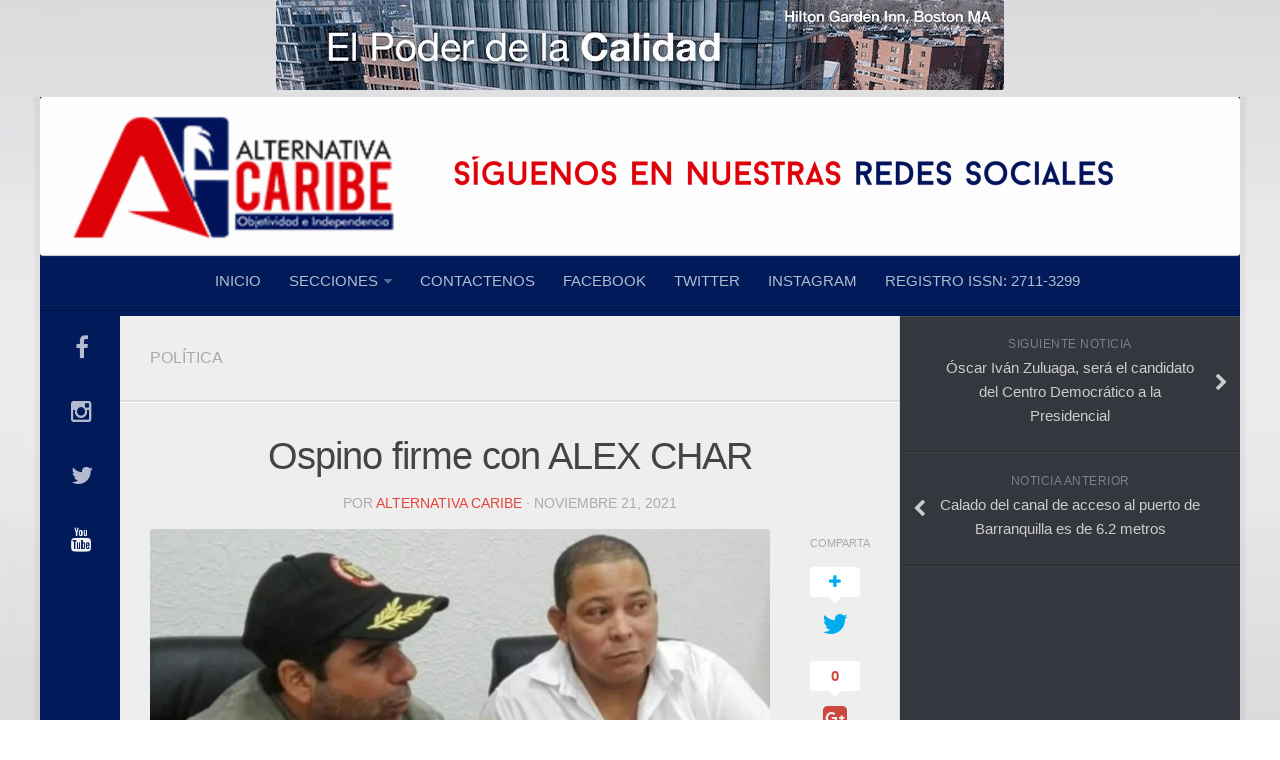

--- FILE ---
content_type: text/html; charset=UTF-8
request_url: https://alternativacaribe.info/2021/11/21/ospino-firme-con-alex-char/
body_size: 19944
content:
<!DOCTYPE html> 
<html class="no-js" lang="es">

<head>
	<meta charset="UTF-8">
	<meta name="viewport" content="width=device-width, initial-scale=1.0">
	
		
<div align="center"</div>
	
		


	

</a>
	
		<div align="center"><div align="center"> <a href="https://www.tecnoglass.com"><img src="https://alternativacaribe.info/wp-content/uploads/2026/01/DCD511FD-A7E7-46A0-9712-4A78CDAAC3AB.gif" width"350" heigth"100" />
				<link rel="profile" href="http://gmpg.org/xfn/11">
	<link rel="pingback" href="https://alternativacaribe.info/xmlrpc.php">
<div align="center"> 

</a>
</a> 


<title>Ospino firme con ALEX CHAR &#8211; ALTERNATIVACARIBE</title>
<meta name='robots' content='max-image-preview:large' />
<script>document.documentElement.className = document.documentElement.className.replace("no-js","js");</script>
<link rel="alternate" type="application/rss+xml" title="ALTERNATIVACARIBE &raquo; Feed" href="https://alternativacaribe.info/wp-content/uploads/2021/03/2021-BANNER-AC-PAUTE-REDES.gif" />
<link rel="alternate" type="application/rss+xml" title="ALTERNATIVACARIBE &raquo; Feed de los comentarios" href="https://alternativacaribe.info/comments/feed/" />
<link rel="alternate" title="oEmbed (JSON)" type="application/json+oembed" href="https://alternativacaribe.info/wp-json/oembed/1.0/embed?url=https%3A%2F%2Falternativacaribe.info%2F2021%2F11%2F21%2Fospino-firme-con-alex-char%2F" />
<link rel="alternate" title="oEmbed (XML)" type="text/xml+oembed" href="https://alternativacaribe.info/wp-json/oembed/1.0/embed?url=https%3A%2F%2Falternativacaribe.info%2F2021%2F11%2F21%2Fospino-firme-con-alex-char%2F&#038;format=xml" />
<style id='wp-img-auto-sizes-contain-inline-css' type='text/css'>
img:is([sizes=auto i],[sizes^="auto," i]){contain-intrinsic-size:3000px 1500px}
/*# sourceURL=wp-img-auto-sizes-contain-inline-css */
</style>
<link rel='stylesheet' id='embed-pdf-viewer-css' href='https://alternativacaribe.info/wp-content/plugins/embed-pdf-viewer/css/embed-pdf-viewer.css?ver=2.4.4' type='text/css' media='screen' />
<style id='wp-emoji-styles-inline-css' type='text/css'>

	img.wp-smiley, img.emoji {
		display: inline !important;
		border: none !important;
		box-shadow: none !important;
		height: 1em !important;
		width: 1em !important;
		margin: 0 0.07em !important;
		vertical-align: -0.1em !important;
		background: none !important;
		padding: 0 !important;
	}
/*# sourceURL=wp-emoji-styles-inline-css */
</style>
<style id='wp-block-library-inline-css' type='text/css'>
:root{--wp-block-synced-color:#7a00df;--wp-block-synced-color--rgb:122,0,223;--wp-bound-block-color:var(--wp-block-synced-color);--wp-editor-canvas-background:#ddd;--wp-admin-theme-color:#007cba;--wp-admin-theme-color--rgb:0,124,186;--wp-admin-theme-color-darker-10:#006ba1;--wp-admin-theme-color-darker-10--rgb:0,107,160.5;--wp-admin-theme-color-darker-20:#005a87;--wp-admin-theme-color-darker-20--rgb:0,90,135;--wp-admin-border-width-focus:2px}@media (min-resolution:192dpi){:root{--wp-admin-border-width-focus:1.5px}}.wp-element-button{cursor:pointer}:root .has-very-light-gray-background-color{background-color:#eee}:root .has-very-dark-gray-background-color{background-color:#313131}:root .has-very-light-gray-color{color:#eee}:root .has-very-dark-gray-color{color:#313131}:root .has-vivid-green-cyan-to-vivid-cyan-blue-gradient-background{background:linear-gradient(135deg,#00d084,#0693e3)}:root .has-purple-crush-gradient-background{background:linear-gradient(135deg,#34e2e4,#4721fb 50%,#ab1dfe)}:root .has-hazy-dawn-gradient-background{background:linear-gradient(135deg,#faaca8,#dad0ec)}:root .has-subdued-olive-gradient-background{background:linear-gradient(135deg,#fafae1,#67a671)}:root .has-atomic-cream-gradient-background{background:linear-gradient(135deg,#fdd79a,#004a59)}:root .has-nightshade-gradient-background{background:linear-gradient(135deg,#330968,#31cdcf)}:root .has-midnight-gradient-background{background:linear-gradient(135deg,#020381,#2874fc)}:root{--wp--preset--font-size--normal:16px;--wp--preset--font-size--huge:42px}.has-regular-font-size{font-size:1em}.has-larger-font-size{font-size:2.625em}.has-normal-font-size{font-size:var(--wp--preset--font-size--normal)}.has-huge-font-size{font-size:var(--wp--preset--font-size--huge)}.has-text-align-center{text-align:center}.has-text-align-left{text-align:left}.has-text-align-right{text-align:right}.has-fit-text{white-space:nowrap!important}#end-resizable-editor-section{display:none}.aligncenter{clear:both}.items-justified-left{justify-content:flex-start}.items-justified-center{justify-content:center}.items-justified-right{justify-content:flex-end}.items-justified-space-between{justify-content:space-between}.screen-reader-text{border:0;clip-path:inset(50%);height:1px;margin:-1px;overflow:hidden;padding:0;position:absolute;width:1px;word-wrap:normal!important}.screen-reader-text:focus{background-color:#ddd;clip-path:none;color:#444;display:block;font-size:1em;height:auto;left:5px;line-height:normal;padding:15px 23px 14px;text-decoration:none;top:5px;width:auto;z-index:100000}html :where(.has-border-color){border-style:solid}html :where([style*=border-top-color]){border-top-style:solid}html :where([style*=border-right-color]){border-right-style:solid}html :where([style*=border-bottom-color]){border-bottom-style:solid}html :where([style*=border-left-color]){border-left-style:solid}html :where([style*=border-width]){border-style:solid}html :where([style*=border-top-width]){border-top-style:solid}html :where([style*=border-right-width]){border-right-style:solid}html :where([style*=border-bottom-width]){border-bottom-style:solid}html :where([style*=border-left-width]){border-left-style:solid}html :where(img[class*=wp-image-]){height:auto;max-width:100%}:where(figure){margin:0 0 1em}html :where(.is-position-sticky){--wp-admin--admin-bar--position-offset:var(--wp-admin--admin-bar--height,0px)}@media screen and (max-width:600px){html :where(.is-position-sticky){--wp-admin--admin-bar--position-offset:0px}}

/*# sourceURL=wp-block-library-inline-css */
</style><style id='wp-block-image-inline-css' type='text/css'>
.wp-block-image>a,.wp-block-image>figure>a{display:inline-block}.wp-block-image img{box-sizing:border-box;height:auto;max-width:100%;vertical-align:bottom}@media not (prefers-reduced-motion){.wp-block-image img.hide{visibility:hidden}.wp-block-image img.show{animation:show-content-image .4s}}.wp-block-image[style*=border-radius] img,.wp-block-image[style*=border-radius]>a{border-radius:inherit}.wp-block-image.has-custom-border img{box-sizing:border-box}.wp-block-image.aligncenter{text-align:center}.wp-block-image.alignfull>a,.wp-block-image.alignwide>a{width:100%}.wp-block-image.alignfull img,.wp-block-image.alignwide img{height:auto;width:100%}.wp-block-image .aligncenter,.wp-block-image .alignleft,.wp-block-image .alignright,.wp-block-image.aligncenter,.wp-block-image.alignleft,.wp-block-image.alignright{display:table}.wp-block-image .aligncenter>figcaption,.wp-block-image .alignleft>figcaption,.wp-block-image .alignright>figcaption,.wp-block-image.aligncenter>figcaption,.wp-block-image.alignleft>figcaption,.wp-block-image.alignright>figcaption{caption-side:bottom;display:table-caption}.wp-block-image .alignleft{float:left;margin:.5em 1em .5em 0}.wp-block-image .alignright{float:right;margin:.5em 0 .5em 1em}.wp-block-image .aligncenter{margin-left:auto;margin-right:auto}.wp-block-image :where(figcaption){margin-bottom:1em;margin-top:.5em}.wp-block-image.is-style-circle-mask img{border-radius:9999px}@supports ((-webkit-mask-image:none) or (mask-image:none)) or (-webkit-mask-image:none){.wp-block-image.is-style-circle-mask img{border-radius:0;-webkit-mask-image:url('data:image/svg+xml;utf8,<svg viewBox="0 0 100 100" xmlns="http://www.w3.org/2000/svg"><circle cx="50" cy="50" r="50"/></svg>');mask-image:url('data:image/svg+xml;utf8,<svg viewBox="0 0 100 100" xmlns="http://www.w3.org/2000/svg"><circle cx="50" cy="50" r="50"/></svg>');mask-mode:alpha;-webkit-mask-position:center;mask-position:center;-webkit-mask-repeat:no-repeat;mask-repeat:no-repeat;-webkit-mask-size:contain;mask-size:contain}}:root :where(.wp-block-image.is-style-rounded img,.wp-block-image .is-style-rounded img){border-radius:9999px}.wp-block-image figure{margin:0}.wp-lightbox-container{display:flex;flex-direction:column;position:relative}.wp-lightbox-container img{cursor:zoom-in}.wp-lightbox-container img:hover+button{opacity:1}.wp-lightbox-container button{align-items:center;backdrop-filter:blur(16px) saturate(180%);background-color:#5a5a5a40;border:none;border-radius:4px;cursor:zoom-in;display:flex;height:20px;justify-content:center;opacity:0;padding:0;position:absolute;right:16px;text-align:center;top:16px;width:20px;z-index:100}@media not (prefers-reduced-motion){.wp-lightbox-container button{transition:opacity .2s ease}}.wp-lightbox-container button:focus-visible{outline:3px auto #5a5a5a40;outline:3px auto -webkit-focus-ring-color;outline-offset:3px}.wp-lightbox-container button:hover{cursor:pointer;opacity:1}.wp-lightbox-container button:focus{opacity:1}.wp-lightbox-container button:focus,.wp-lightbox-container button:hover,.wp-lightbox-container button:not(:hover):not(:active):not(.has-background){background-color:#5a5a5a40;border:none}.wp-lightbox-overlay{box-sizing:border-box;cursor:zoom-out;height:100vh;left:0;overflow:hidden;position:fixed;top:0;visibility:hidden;width:100%;z-index:100000}.wp-lightbox-overlay .close-button{align-items:center;cursor:pointer;display:flex;justify-content:center;min-height:40px;min-width:40px;padding:0;position:absolute;right:calc(env(safe-area-inset-right) + 16px);top:calc(env(safe-area-inset-top) + 16px);z-index:5000000}.wp-lightbox-overlay .close-button:focus,.wp-lightbox-overlay .close-button:hover,.wp-lightbox-overlay .close-button:not(:hover):not(:active):not(.has-background){background:none;border:none}.wp-lightbox-overlay .lightbox-image-container{height:var(--wp--lightbox-container-height);left:50%;overflow:hidden;position:absolute;top:50%;transform:translate(-50%,-50%);transform-origin:top left;width:var(--wp--lightbox-container-width);z-index:9999999999}.wp-lightbox-overlay .wp-block-image{align-items:center;box-sizing:border-box;display:flex;height:100%;justify-content:center;margin:0;position:relative;transform-origin:0 0;width:100%;z-index:3000000}.wp-lightbox-overlay .wp-block-image img{height:var(--wp--lightbox-image-height);min-height:var(--wp--lightbox-image-height);min-width:var(--wp--lightbox-image-width);width:var(--wp--lightbox-image-width)}.wp-lightbox-overlay .wp-block-image figcaption{display:none}.wp-lightbox-overlay button{background:none;border:none}.wp-lightbox-overlay .scrim{background-color:#fff;height:100%;opacity:.9;position:absolute;width:100%;z-index:2000000}.wp-lightbox-overlay.active{visibility:visible}@media not (prefers-reduced-motion){.wp-lightbox-overlay.active{animation:turn-on-visibility .25s both}.wp-lightbox-overlay.active img{animation:turn-on-visibility .35s both}.wp-lightbox-overlay.show-closing-animation:not(.active){animation:turn-off-visibility .35s both}.wp-lightbox-overlay.show-closing-animation:not(.active) img{animation:turn-off-visibility .25s both}.wp-lightbox-overlay.zoom.active{animation:none;opacity:1;visibility:visible}.wp-lightbox-overlay.zoom.active .lightbox-image-container{animation:lightbox-zoom-in .4s}.wp-lightbox-overlay.zoom.active .lightbox-image-container img{animation:none}.wp-lightbox-overlay.zoom.active .scrim{animation:turn-on-visibility .4s forwards}.wp-lightbox-overlay.zoom.show-closing-animation:not(.active){animation:none}.wp-lightbox-overlay.zoom.show-closing-animation:not(.active) .lightbox-image-container{animation:lightbox-zoom-out .4s}.wp-lightbox-overlay.zoom.show-closing-animation:not(.active) .lightbox-image-container img{animation:none}.wp-lightbox-overlay.zoom.show-closing-animation:not(.active) .scrim{animation:turn-off-visibility .4s forwards}}@keyframes show-content-image{0%{visibility:hidden}99%{visibility:hidden}to{visibility:visible}}@keyframes turn-on-visibility{0%{opacity:0}to{opacity:1}}@keyframes turn-off-visibility{0%{opacity:1;visibility:visible}99%{opacity:0;visibility:visible}to{opacity:0;visibility:hidden}}@keyframes lightbox-zoom-in{0%{transform:translate(calc((-100vw + var(--wp--lightbox-scrollbar-width))/2 + var(--wp--lightbox-initial-left-position)),calc(-50vh + var(--wp--lightbox-initial-top-position))) scale(var(--wp--lightbox-scale))}to{transform:translate(-50%,-50%) scale(1)}}@keyframes lightbox-zoom-out{0%{transform:translate(-50%,-50%) scale(1);visibility:visible}99%{visibility:visible}to{transform:translate(calc((-100vw + var(--wp--lightbox-scrollbar-width))/2 + var(--wp--lightbox-initial-left-position)),calc(-50vh + var(--wp--lightbox-initial-top-position))) scale(var(--wp--lightbox-scale));visibility:hidden}}
/*# sourceURL=https://alternativacaribe.info/wp-includes/blocks/image/style.min.css */
</style>
<style id='wp-block-latest-posts-inline-css' type='text/css'>
.wp-block-latest-posts{box-sizing:border-box}.wp-block-latest-posts.alignleft{margin-right:2em}.wp-block-latest-posts.alignright{margin-left:2em}.wp-block-latest-posts.wp-block-latest-posts__list{list-style:none}.wp-block-latest-posts.wp-block-latest-posts__list li{clear:both;overflow-wrap:break-word}.wp-block-latest-posts.is-grid{display:flex;flex-wrap:wrap}.wp-block-latest-posts.is-grid li{margin:0 1.25em 1.25em 0;width:100%}@media (min-width:600px){.wp-block-latest-posts.columns-2 li{width:calc(50% - .625em)}.wp-block-latest-posts.columns-2 li:nth-child(2n){margin-right:0}.wp-block-latest-posts.columns-3 li{width:calc(33.33333% - .83333em)}.wp-block-latest-posts.columns-3 li:nth-child(3n){margin-right:0}.wp-block-latest-posts.columns-4 li{width:calc(25% - .9375em)}.wp-block-latest-posts.columns-4 li:nth-child(4n){margin-right:0}.wp-block-latest-posts.columns-5 li{width:calc(20% - 1em)}.wp-block-latest-posts.columns-5 li:nth-child(5n){margin-right:0}.wp-block-latest-posts.columns-6 li{width:calc(16.66667% - 1.04167em)}.wp-block-latest-posts.columns-6 li:nth-child(6n){margin-right:0}}:root :where(.wp-block-latest-posts.is-grid){padding:0}:root :where(.wp-block-latest-posts.wp-block-latest-posts__list){padding-left:0}.wp-block-latest-posts__post-author,.wp-block-latest-posts__post-date{display:block;font-size:.8125em}.wp-block-latest-posts__post-excerpt,.wp-block-latest-posts__post-full-content{margin-bottom:1em;margin-top:.5em}.wp-block-latest-posts__featured-image a{display:inline-block}.wp-block-latest-posts__featured-image img{height:auto;max-width:100%;width:auto}.wp-block-latest-posts__featured-image.alignleft{float:left;margin-right:1em}.wp-block-latest-posts__featured-image.alignright{float:right;margin-left:1em}.wp-block-latest-posts__featured-image.aligncenter{margin-bottom:1em;text-align:center}
/*# sourceURL=https://alternativacaribe.info/wp-includes/blocks/latest-posts/style.min.css */
</style>
<style id='wp-block-embed-inline-css' type='text/css'>
.wp-block-embed.alignleft,.wp-block-embed.alignright,.wp-block[data-align=left]>[data-type="core/embed"],.wp-block[data-align=right]>[data-type="core/embed"]{max-width:360px;width:100%}.wp-block-embed.alignleft .wp-block-embed__wrapper,.wp-block-embed.alignright .wp-block-embed__wrapper,.wp-block[data-align=left]>[data-type="core/embed"] .wp-block-embed__wrapper,.wp-block[data-align=right]>[data-type="core/embed"] .wp-block-embed__wrapper{min-width:280px}.wp-block-cover .wp-block-embed{min-height:240px;min-width:320px}.wp-block-embed{overflow-wrap:break-word}.wp-block-embed :where(figcaption){margin-bottom:1em;margin-top:.5em}.wp-block-embed iframe{max-width:100%}.wp-block-embed__wrapper{position:relative}.wp-embed-responsive .wp-has-aspect-ratio .wp-block-embed__wrapper:before{content:"";display:block;padding-top:50%}.wp-embed-responsive .wp-has-aspect-ratio iframe{bottom:0;height:100%;left:0;position:absolute;right:0;top:0;width:100%}.wp-embed-responsive .wp-embed-aspect-21-9 .wp-block-embed__wrapper:before{padding-top:42.85%}.wp-embed-responsive .wp-embed-aspect-18-9 .wp-block-embed__wrapper:before{padding-top:50%}.wp-embed-responsive .wp-embed-aspect-16-9 .wp-block-embed__wrapper:before{padding-top:56.25%}.wp-embed-responsive .wp-embed-aspect-4-3 .wp-block-embed__wrapper:before{padding-top:75%}.wp-embed-responsive .wp-embed-aspect-1-1 .wp-block-embed__wrapper:before{padding-top:100%}.wp-embed-responsive .wp-embed-aspect-9-16 .wp-block-embed__wrapper:before{padding-top:177.77%}.wp-embed-responsive .wp-embed-aspect-1-2 .wp-block-embed__wrapper:before{padding-top:200%}
/*# sourceURL=https://alternativacaribe.info/wp-includes/blocks/embed/style.min.css */
</style>
<style id='wp-block-paragraph-inline-css' type='text/css'>
.is-small-text{font-size:.875em}.is-regular-text{font-size:1em}.is-large-text{font-size:2.25em}.is-larger-text{font-size:3em}.has-drop-cap:not(:focus):first-letter{float:left;font-size:8.4em;font-style:normal;font-weight:100;line-height:.68;margin:.05em .1em 0 0;text-transform:uppercase}body.rtl .has-drop-cap:not(:focus):first-letter{float:none;margin-left:.1em}p.has-drop-cap.has-background{overflow:hidden}:root :where(p.has-background){padding:1.25em 2.375em}:where(p.has-text-color:not(.has-link-color)) a{color:inherit}p.has-text-align-left[style*="writing-mode:vertical-lr"],p.has-text-align-right[style*="writing-mode:vertical-rl"]{rotate:180deg}
/*# sourceURL=https://alternativacaribe.info/wp-includes/blocks/paragraph/style.min.css */
</style>
<style id='global-styles-inline-css' type='text/css'>
:root{--wp--preset--aspect-ratio--square: 1;--wp--preset--aspect-ratio--4-3: 4/3;--wp--preset--aspect-ratio--3-4: 3/4;--wp--preset--aspect-ratio--3-2: 3/2;--wp--preset--aspect-ratio--2-3: 2/3;--wp--preset--aspect-ratio--16-9: 16/9;--wp--preset--aspect-ratio--9-16: 9/16;--wp--preset--color--black: #000000;--wp--preset--color--cyan-bluish-gray: #abb8c3;--wp--preset--color--white: #ffffff;--wp--preset--color--pale-pink: #f78da7;--wp--preset--color--vivid-red: #cf2e2e;--wp--preset--color--luminous-vivid-orange: #ff6900;--wp--preset--color--luminous-vivid-amber: #fcb900;--wp--preset--color--light-green-cyan: #7bdcb5;--wp--preset--color--vivid-green-cyan: #00d084;--wp--preset--color--pale-cyan-blue: #8ed1fc;--wp--preset--color--vivid-cyan-blue: #0693e3;--wp--preset--color--vivid-purple: #9b51e0;--wp--preset--gradient--vivid-cyan-blue-to-vivid-purple: linear-gradient(135deg,rgb(6,147,227) 0%,rgb(155,81,224) 100%);--wp--preset--gradient--light-green-cyan-to-vivid-green-cyan: linear-gradient(135deg,rgb(122,220,180) 0%,rgb(0,208,130) 100%);--wp--preset--gradient--luminous-vivid-amber-to-luminous-vivid-orange: linear-gradient(135deg,rgb(252,185,0) 0%,rgb(255,105,0) 100%);--wp--preset--gradient--luminous-vivid-orange-to-vivid-red: linear-gradient(135deg,rgb(255,105,0) 0%,rgb(207,46,46) 100%);--wp--preset--gradient--very-light-gray-to-cyan-bluish-gray: linear-gradient(135deg,rgb(238,238,238) 0%,rgb(169,184,195) 100%);--wp--preset--gradient--cool-to-warm-spectrum: linear-gradient(135deg,rgb(74,234,220) 0%,rgb(151,120,209) 20%,rgb(207,42,186) 40%,rgb(238,44,130) 60%,rgb(251,105,98) 80%,rgb(254,248,76) 100%);--wp--preset--gradient--blush-light-purple: linear-gradient(135deg,rgb(255,206,236) 0%,rgb(152,150,240) 100%);--wp--preset--gradient--blush-bordeaux: linear-gradient(135deg,rgb(254,205,165) 0%,rgb(254,45,45) 50%,rgb(107,0,62) 100%);--wp--preset--gradient--luminous-dusk: linear-gradient(135deg,rgb(255,203,112) 0%,rgb(199,81,192) 50%,rgb(65,88,208) 100%);--wp--preset--gradient--pale-ocean: linear-gradient(135deg,rgb(255,245,203) 0%,rgb(182,227,212) 50%,rgb(51,167,181) 100%);--wp--preset--gradient--electric-grass: linear-gradient(135deg,rgb(202,248,128) 0%,rgb(113,206,126) 100%);--wp--preset--gradient--midnight: linear-gradient(135deg,rgb(2,3,129) 0%,rgb(40,116,252) 100%);--wp--preset--font-size--small: 13px;--wp--preset--font-size--medium: 20px;--wp--preset--font-size--large: 36px;--wp--preset--font-size--x-large: 42px;--wp--preset--spacing--20: 0.44rem;--wp--preset--spacing--30: 0.67rem;--wp--preset--spacing--40: 1rem;--wp--preset--spacing--50: 1.5rem;--wp--preset--spacing--60: 2.25rem;--wp--preset--spacing--70: 3.38rem;--wp--preset--spacing--80: 5.06rem;--wp--preset--shadow--natural: 6px 6px 9px rgba(0, 0, 0, 0.2);--wp--preset--shadow--deep: 12px 12px 50px rgba(0, 0, 0, 0.4);--wp--preset--shadow--sharp: 6px 6px 0px rgba(0, 0, 0, 0.2);--wp--preset--shadow--outlined: 6px 6px 0px -3px rgb(255, 255, 255), 6px 6px rgb(0, 0, 0);--wp--preset--shadow--crisp: 6px 6px 0px rgb(0, 0, 0);}:where(.is-layout-flex){gap: 0.5em;}:where(.is-layout-grid){gap: 0.5em;}body .is-layout-flex{display: flex;}.is-layout-flex{flex-wrap: wrap;align-items: center;}.is-layout-flex > :is(*, div){margin: 0;}body .is-layout-grid{display: grid;}.is-layout-grid > :is(*, div){margin: 0;}:where(.wp-block-columns.is-layout-flex){gap: 2em;}:where(.wp-block-columns.is-layout-grid){gap: 2em;}:where(.wp-block-post-template.is-layout-flex){gap: 1.25em;}:where(.wp-block-post-template.is-layout-grid){gap: 1.25em;}.has-black-color{color: var(--wp--preset--color--black) !important;}.has-cyan-bluish-gray-color{color: var(--wp--preset--color--cyan-bluish-gray) !important;}.has-white-color{color: var(--wp--preset--color--white) !important;}.has-pale-pink-color{color: var(--wp--preset--color--pale-pink) !important;}.has-vivid-red-color{color: var(--wp--preset--color--vivid-red) !important;}.has-luminous-vivid-orange-color{color: var(--wp--preset--color--luminous-vivid-orange) !important;}.has-luminous-vivid-amber-color{color: var(--wp--preset--color--luminous-vivid-amber) !important;}.has-light-green-cyan-color{color: var(--wp--preset--color--light-green-cyan) !important;}.has-vivid-green-cyan-color{color: var(--wp--preset--color--vivid-green-cyan) !important;}.has-pale-cyan-blue-color{color: var(--wp--preset--color--pale-cyan-blue) !important;}.has-vivid-cyan-blue-color{color: var(--wp--preset--color--vivid-cyan-blue) !important;}.has-vivid-purple-color{color: var(--wp--preset--color--vivid-purple) !important;}.has-black-background-color{background-color: var(--wp--preset--color--black) !important;}.has-cyan-bluish-gray-background-color{background-color: var(--wp--preset--color--cyan-bluish-gray) !important;}.has-white-background-color{background-color: var(--wp--preset--color--white) !important;}.has-pale-pink-background-color{background-color: var(--wp--preset--color--pale-pink) !important;}.has-vivid-red-background-color{background-color: var(--wp--preset--color--vivid-red) !important;}.has-luminous-vivid-orange-background-color{background-color: var(--wp--preset--color--luminous-vivid-orange) !important;}.has-luminous-vivid-amber-background-color{background-color: var(--wp--preset--color--luminous-vivid-amber) !important;}.has-light-green-cyan-background-color{background-color: var(--wp--preset--color--light-green-cyan) !important;}.has-vivid-green-cyan-background-color{background-color: var(--wp--preset--color--vivid-green-cyan) !important;}.has-pale-cyan-blue-background-color{background-color: var(--wp--preset--color--pale-cyan-blue) !important;}.has-vivid-cyan-blue-background-color{background-color: var(--wp--preset--color--vivid-cyan-blue) !important;}.has-vivid-purple-background-color{background-color: var(--wp--preset--color--vivid-purple) !important;}.has-black-border-color{border-color: var(--wp--preset--color--black) !important;}.has-cyan-bluish-gray-border-color{border-color: var(--wp--preset--color--cyan-bluish-gray) !important;}.has-white-border-color{border-color: var(--wp--preset--color--white) !important;}.has-pale-pink-border-color{border-color: var(--wp--preset--color--pale-pink) !important;}.has-vivid-red-border-color{border-color: var(--wp--preset--color--vivid-red) !important;}.has-luminous-vivid-orange-border-color{border-color: var(--wp--preset--color--luminous-vivid-orange) !important;}.has-luminous-vivid-amber-border-color{border-color: var(--wp--preset--color--luminous-vivid-amber) !important;}.has-light-green-cyan-border-color{border-color: var(--wp--preset--color--light-green-cyan) !important;}.has-vivid-green-cyan-border-color{border-color: var(--wp--preset--color--vivid-green-cyan) !important;}.has-pale-cyan-blue-border-color{border-color: var(--wp--preset--color--pale-cyan-blue) !important;}.has-vivid-cyan-blue-border-color{border-color: var(--wp--preset--color--vivid-cyan-blue) !important;}.has-vivid-purple-border-color{border-color: var(--wp--preset--color--vivid-purple) !important;}.has-vivid-cyan-blue-to-vivid-purple-gradient-background{background: var(--wp--preset--gradient--vivid-cyan-blue-to-vivid-purple) !important;}.has-light-green-cyan-to-vivid-green-cyan-gradient-background{background: var(--wp--preset--gradient--light-green-cyan-to-vivid-green-cyan) !important;}.has-luminous-vivid-amber-to-luminous-vivid-orange-gradient-background{background: var(--wp--preset--gradient--luminous-vivid-amber-to-luminous-vivid-orange) !important;}.has-luminous-vivid-orange-to-vivid-red-gradient-background{background: var(--wp--preset--gradient--luminous-vivid-orange-to-vivid-red) !important;}.has-very-light-gray-to-cyan-bluish-gray-gradient-background{background: var(--wp--preset--gradient--very-light-gray-to-cyan-bluish-gray) !important;}.has-cool-to-warm-spectrum-gradient-background{background: var(--wp--preset--gradient--cool-to-warm-spectrum) !important;}.has-blush-light-purple-gradient-background{background: var(--wp--preset--gradient--blush-light-purple) !important;}.has-blush-bordeaux-gradient-background{background: var(--wp--preset--gradient--blush-bordeaux) !important;}.has-luminous-dusk-gradient-background{background: var(--wp--preset--gradient--luminous-dusk) !important;}.has-pale-ocean-gradient-background{background: var(--wp--preset--gradient--pale-ocean) !important;}.has-electric-grass-gradient-background{background: var(--wp--preset--gradient--electric-grass) !important;}.has-midnight-gradient-background{background: var(--wp--preset--gradient--midnight) !important;}.has-small-font-size{font-size: var(--wp--preset--font-size--small) !important;}.has-medium-font-size{font-size: var(--wp--preset--font-size--medium) !important;}.has-large-font-size{font-size: var(--wp--preset--font-size--large) !important;}.has-x-large-font-size{font-size: var(--wp--preset--font-size--x-large) !important;}
/*# sourceURL=global-styles-inline-css */
</style>

<style id='classic-theme-styles-inline-css' type='text/css'>
/*! This file is auto-generated */
.wp-block-button__link{color:#fff;background-color:#32373c;border-radius:9999px;box-shadow:none;text-decoration:none;padding:calc(.667em + 2px) calc(1.333em + 2px);font-size:1.125em}.wp-block-file__button{background:#32373c;color:#fff;text-decoration:none}
/*# sourceURL=/wp-includes/css/classic-themes.min.css */
</style>
<link rel='stylesheet' id='style-css' href='https://alternativacaribe.info/wp-content/themes/typecore-master/style.css?ver=6.9' type='text/css' media='all' />
<link rel='stylesheet' id='responsive-css' href='https://alternativacaribe.info/wp-content/themes/typecore-master/responsive.css?ver=6.9' type='text/css' media='all' />
<link rel='stylesheet' id='custom-css' href='https://alternativacaribe.info/wp-content/themes/typecore-master/custom.css?ver=6.9' type='text/css' media='all' />
<link rel='stylesheet' id='font-awesome-css' href='https://alternativacaribe.info/wp-content/themes/typecore-master/fonts/font-awesome.min.css?ver=6.9' type='text/css' media='all' />
<script type="text/javascript" src="https://alternativacaribe.info/wp-includes/js/jquery/jquery.min.js?ver=3.7.1" id="jquery-core-js"></script>
<script type="text/javascript" src="https://alternativacaribe.info/wp-includes/js/jquery/jquery-migrate.min.js?ver=3.4.1" id="jquery-migrate-js"></script>
<script type="text/javascript" src="https://alternativacaribe.info/wp-content/themes/typecore-master/js/jquery.flexslider.min.js?ver=6.9" id="flexslider-js"></script>
<link rel="https://api.w.org/" href="https://alternativacaribe.info/wp-json/" /><link rel="alternate" title="JSON" type="application/json" href="https://alternativacaribe.info/wp-json/wp/v2/posts/46579" /><link rel="EditURI" type="application/rsd+xml" title="RSD" href="https://alternativacaribe.info/xmlrpc.php?rsd" />
<meta name="generator" content="WordPress 6.9" />
<link rel="canonical" href="https://alternativacaribe.info/2021/11/21/ospino-firme-con-alex-char/" />
<link rel='shortlink' href='https://alternativacaribe.info/?p=46579' />
<!-- Analytics by WP Statistics v14.10.1 - https://wp-statistics.com/ -->
<link rel="shortcut icon" href="https://alternativacaribe.info/wp-content/uploads/2016/04/INSCRIPCIONES-ABIERTAS-GIFF-PC-1.gif" />
<!--[if lt IE 9]>
<script src="https://alternativacaribe.info/wp-content/themes/typecore-master/js/ie/html5.js"></script>
<script src="https://alternativacaribe.info/wp-content/themes/typecore-master/js/ie/selectivizr.js"></script>
<![endif]-->
<link rel="icon" href="https://alternativacaribe.info/wp-content/uploads/2017/04/cropped-ICONO-WEB-AC-150x150.jpg" sizes="32x32" />
<link rel="icon" href="https://alternativacaribe.info/wp-content/uploads/2017/04/cropped-ICONO-WEB-AC-300x300.jpg" sizes="192x192" />
<link rel="apple-touch-icon" href="https://alternativacaribe.info/wp-content/uploads/2017/04/cropped-ICONO-WEB-AC-300x300.jpg" />
<meta name="msapplication-TileImage" content="https://alternativacaribe.info/wp-content/uploads/2017/04/cropped-ICONO-WEB-AC-300x300.jpg" />
<style type="text/css">
/* Dynamic CSS: For no styles in head, copy and put the css below in your custom.css or child theme's style.css, disable dynamic styles */
body { font-family: Arial, sans-serif; }
.boxed #wrapper, .container-inner { max-width: 1200px; }
.sidebar .widget { padding-left: 20px; padding-right: 20px; }

.search-expand,
#nav-topbar.nav-container { background-color: #001a5a; }
@media only screen and (min-width: 720px) {
	#nav-topbar .nav ul { background-color: #001a5a; }
}			
				

#header,
.s3 { background-color: #001a5a; }
@media only screen and (min-width: 720px) {
	#nav-header .nav ul { background-color: #001a5a; }
}			
				

#nav-header.nav-container { background-color: #001a5a; }
@media only screen and (min-width: 720px) {
	#nav-header .nav ul { background-color: #001a5a; }
}			
				

#nav-footer.nav-container,
#footer-bottom #back-to-top { background-color: #ffffff; }
@media only screen and (min-width: 720px) {
	#nav-footer .nav ul { background-color: #ffffff; }
}			
				
#footer-bottom { background-color: #bf0411; }
.site-title a img { max-height: 87px; }
img { -webkit-border-radius: 3px; border-radius: 3px; }
body { background:  url(https://alternativacaribe.info/wp-content/uploads/2017/04/cropped-FONDO-PAGINA-WEB.jpg)   ; }
</style>
<!-- ## NXS/OG ## --><!-- ## NXSOGTAGS ## --><!-- ## NXS/OG ## -->

</head>

<body class="wp-singular post-template-default single single-post postid-46579 single-format-standard wp-theme-typecore-master col-2cl boxed mobile-sidebar-hide-s1 chrome">

<div id="wrapper">

	<header id="header" class="group">
	
				
		<div class="container group">
			<div class="container-inner">
													<a href="https://alternativacaribe.info/" rel="home">
						<img class="site-image" src="https://alternativacaribe.info/wp-content/uploads/2016/04/Cabezote-ultimo-2022-01.gif" alt="">
					</a>
				
			</div><!--/.container-inner-->
		</div><!--/.container-->
		
					<nav class="nav-container group" id="nav-header">
				<div class="nav-toggle"><i class="fa fa-bars"></i></div>
				<div class="nav-text"><!-- put your mobile menu text here --></div>
				<div class="nav-wrap container"><ul id="menu-principal" class="nav container-inner group"><li id="menu-item-35" class="menu-item menu-item-type-custom menu-item-object-custom menu-item-home menu-item-35"><a href="https://alternativacaribe.info/">Inicio</a></li>
<li id="menu-item-96" class="menu-item menu-item-type-custom menu-item-object-custom menu-item-has-children menu-item-96"><a>SECCIONES</a>
<ul class="sub-menu">
	<li id="menu-item-100" class="menu-item menu-item-type-taxonomy menu-item-object-category current-post-ancestor current-menu-parent current-post-parent menu-item-100"><a href="https://alternativacaribe.info/category/politica/">Politica</a></li>
	<li id="menu-item-97" class="menu-item menu-item-type-taxonomy menu-item-object-category menu-item-97"><a href="https://alternativacaribe.info/category/local/">Local</a></li>
	<li id="menu-item-110" class="menu-item menu-item-type-taxonomy menu-item-object-category menu-item-110"><a href="https://alternativacaribe.info/category/deportivas/">Deportes</a></li>
	<li id="menu-item-166" class="menu-item menu-item-type-taxonomy menu-item-object-category menu-item-166"><a href="https://alternativacaribe.info/category/judicial/">JUDICIAL</a></li>
	<li id="menu-item-257" class="menu-item menu-item-type-taxonomy menu-item-object-category menu-item-257"><a href="https://alternativacaribe.info/category/area-metropolitana/">ÁREA METROPOLITANA</a></li>
	<li id="menu-item-258" class="menu-item menu-item-type-taxonomy menu-item-object-category menu-item-258"><a href="https://alternativacaribe.info/category/regional/">REGIONAL</a></li>
	<li id="menu-item-259" class="menu-item menu-item-type-taxonomy menu-item-object-category menu-item-259"><a href="https://alternativacaribe.info/category/departamental/">DEPARTAMENTAL</a></li>
	<li id="menu-item-260" class="menu-item menu-item-type-taxonomy menu-item-object-category menu-item-260"><a href="https://alternativacaribe.info/category/internacional/">Internacional</a></li>
	<li id="menu-item-50956" class="menu-item menu-item-type-taxonomy menu-item-object-category menu-item-50956"><a href="https://alternativacaribe.info/category/opinion/">OPINIÓN</a></li>
</ul>
</li>
<li id="menu-item-26" class="menu-item menu-item-type-post_type menu-item-object-page menu-item-26"><a href="https://alternativacaribe.info/contactenos/">Contactenos</a></li>
<li id="menu-item-197" class="menu-item menu-item-type-custom menu-item-object-custom menu-item-197"><a target="_blank" href="https://www.facebook.com/alternativacaribe/">facebook</a></li>
<li id="menu-item-195" class="menu-item menu-item-type-custom menu-item-object-custom menu-item-195"><a target="_blank" href="https://twitter.com/alter_caribe">Twitter</a></li>
<li id="menu-item-196" class="menu-item menu-item-type-custom menu-item-object-custom menu-item-196"><a target="_blank" href="https://www.instagram.com/alternativa.caribe/">Instagram</a></li>
<li id="menu-item-32550" class="menu-item menu-item-type-post_type menu-item-object-page menu-item-32550"><a href="https://alternativacaribe.info/contactenos/">Registro ISSN: 2711-3299</a></li>
</ul></div>
			</nav><!--/#nav-header-->
			
	</header><!--/#header-->
	
	<div class="container" id="page">
		<div class="container-inner">			
			<div class="main">
				<div class="sidebar s3 group"><ul class="social-links"><li><a rel="nofollow" class="social-tooltip" title="Facebook" href="https://www.facebook.com/alternativacaribe/" target="Array"><i class="fa fa-facebook" ></i></a></li><li><a rel="nofollow" class="social-tooltip" title="Instagram" href="https://www.instagram.com/alternativa.caribe/" target="Array"><i class="fa fa-instagram" ></i></a></li><li><a rel="nofollow" class="social-tooltip" title="Twitter" href="https://twitter.com/search?src=typd&amp;q=ALTERNATIVACARIBE" target="Array"><i class="fa fa-twitter" ></i></a></li><li><a rel="nofollow" class="social-tooltip" title="Youtube" href="https://www.youtube.com/channel/UCr9OEfBViQmXMONy7ZzIjRg" target="Array"><i class="fa fa-youtube" style="color: #f4f4f4;"></i></a></li></ul></div>
				<div class="main-inner group">
<section class="content">
	
	<div class="page-title pad group">

			<ul class="meta-single group">
			<li class="category"><a href="https://alternativacaribe.info/category/politica/" rel="category tag">POLÍTICA</a></li>
					</ul>
		
	
</div><!--/.page-title-->	
	<div class="pad group">
		
					<article class="post-46579 post type-post status-publish format-standard has-post-thumbnail hentry category-politica tag-alejandro-char tag-coalicion-colombia tag-juan-ospino">	
				<div class="post-inner group">
					
					<h1 class="post-title">Ospino firme con ALEX CHAR</h1>
					<p class="post-byline">Por <a href="https://alternativacaribe.info/author/admin/" title="Entradas de Alternativa Caribe" rel="author">Alternativa Caribe</a> &middot; noviembre 21, 2021</p>
					
										
					<div class="clear"></div>
					
					<div class="entry themeform share">	
						<div class="entry-inner">
							
<figure class="wp-block-image size-large"><img fetchpriority="high" decoding="async" width="1024" height="576" src="https://alternativacaribe.info/wp-content/uploads/2021/11/A0D4B799-46FF-4D7C-8172-0FBA583C5D87-1024x576.png" alt="" class="wp-image-46582" srcset="https://alternativacaribe.info/wp-content/uploads/2021/11/A0D4B799-46FF-4D7C-8172-0FBA583C5D87-1024x576.png 1024w, https://alternativacaribe.info/wp-content/uploads/2021/11/A0D4B799-46FF-4D7C-8172-0FBA583C5D87-300x169.png 300w, https://alternativacaribe.info/wp-content/uploads/2021/11/A0D4B799-46FF-4D7C-8172-0FBA583C5D87-768x432.png 768w, https://alternativacaribe.info/wp-content/uploads/2021/11/A0D4B799-46FF-4D7C-8172-0FBA583C5D87.png 1280w" sizes="(max-width: 1024px) 100vw, 1024px" /><figcaption>El concejal y presidente  electo del Concejo de Barranquilla, Juan Ospino dio pleno respaldo  a la aspiración de Alejandro Char a la presidencia.</figcaption></figure>



<p class="has-text-align-left">El concejal de Barranquilla Juan Ospino Acuña brindo respaldo total a la campaña presidencial de Alejandro Char, el destacado político exaltó la gestión de Char y aseguro que el país merece un dirigente comprometido en cerrar la brecha de pobreza del país que ha venido en aumento, al igual que el desempleo y la inequidad social.<br>Ospino Acuña convocó a más de 300 líderes para iniciar la recolección de firmas que respalden la candidatura de Alejandro Char <em>&#8220;El compromiso es recoger el mayor número de firmas para alcanzar nuestro objetivo, así ganamos todos, con Alex Char Colombia será un país de oportunidades&#8221;</em> dijo el concejal.</p>
													</div>
						<div class="sharrre-container">
	<span>Comparta</span>
	<div id="twitter" data-url="https://alternativacaribe.info/2021/11/21/ospino-firme-con-alex-char/" data-text="Ospino firme con ALEX CHAR" data-title="Tweet"><a class="box" href="#"><div class="count" href="#"><i class="fa fa-plus"></i></div><div class="share"><i class="fa fa-twitter"></i></div></a></div>
	<div id="facebook" data-url="https://alternativacaribe.info/2021/11/21/ospino-firme-con-alex-char/" data-text="Ospino firme con ALEX CHAR" data-title="Like"></div>
	<div id="googleplus" data-url="https://alternativacaribe.info/2021/11/21/ospino-firme-con-alex-char/" data-text="Ospino firme con ALEX CHAR" data-title="+1"></div>
	<div id="pinterest" data-url="https://alternativacaribe.info/2021/11/21/ospino-firme-con-alex-char/" data-text="Ospino firme con ALEX CHAR" data-title="Pin It"></div>
</div><!--/.sharrre-container-->

<script type="text/javascript">
	// Sharrre
	jQuery(document).ready(function(){
		jQuery('#twitter').sharrre({
			share: {
				twitter: true
			},
			template: '<a class="box" href="#"><div class="count" href="#">{total}</div><div class="share"><i class="fa fa-twitter"></i></div></a>',
			enableHover: false,
			enableTracking: true,
			buttons: { twitter: {via: '@alter_caribe'}},
			click: function(api, options){
				api.simulateClick();
				api.openPopup('twitter');
			}
		});
		jQuery('#facebook').sharrre({
			share: {
				facebook: true
			},
			template: '<a class="box" href="#"><div class="count" href="#">{total}</div><div class="share"><i class="fa fa-facebook-square"></i></div></a>',
			enableHover: false,
			enableTracking: true,
			click: function(api, options){
				api.simulateClick();
				api.openPopup('facebook');
			}
		});
		jQuery('#googleplus').sharrre({
			share: {
				googlePlus: true
			},
			template: '<a class="box" href="#"><div class="count" href="#">{total}</div><div class="share"><i class="fa fa-google-plus-square"></i></div></a>',
			enableHover: false,
			enableTracking: true,
			urlCurl: 'https://alternativacaribe.info/wp-content/themes/typecore-master/js/sharrre.php',
			click: function(api, options){
				api.simulateClick();
				api.openPopup('googlePlus');
			}
		});
		jQuery('#pinterest').sharrre({
			share: {
				pinterest: true
			},
			template: '<a class="box" href="#" rel="nofollow"><div class="count" href="#">{total}</div><div class="share"><i class="fa fa-pinterest"></i></div></a>',
			enableHover: false,
			enableTracking: true,
			buttons: {
			pinterest: {
				description: 'Ospino firme con ALEX CHAR',media: 'https://alternativacaribe.info/wp-content/uploads/2021/11/A0D4B799-46FF-4D7C-8172-0FBA583C5D87.png'				}
			},
			click: function(api, options){
				api.simulateClick();
				api.openPopup('pinterest');
			}
		});
		
				
			// Scrollable sharrre bar, contributed by Erik Frye. Awesome!
			var shareContainer = jQuery(".sharrre-container"),
			header = jQuery('#header'),
			postEntry = jQuery('.entry'),
			$window = jQuery(window),
			distanceFromTop = 20,
			startSharePosition = shareContainer.offset(),
			contentBottom = postEntry.offset().top + postEntry.outerHeight(),
			topOfTemplate = header.offset().top;
			getTopSpacing();

			shareScroll = function(){
				if($window.width() > 719){	
					var scrollTop = $window.scrollTop() + topOfTemplate,
					stopLocation = contentBottom - (shareContainer.outerHeight() + topSpacing);
					if(scrollTop > stopLocation){
						shareContainer.offset({top: contentBottom - shareContainer.outerHeight(),left: startSharePosition.left});
					}
					else if(scrollTop >= postEntry.offset().top-topSpacing){
						shareContainer.offset({top: scrollTop + topSpacing, left: startSharePosition.left});
					}else if(scrollTop < startSharePosition.top+(topSpacing-1)){
						shareContainer.offset({top: startSharePosition.top,left:startSharePosition.left});
					}
				}
			},

			shareMove = function(){
				startSharePosition = shareContainer.offset();
				contentBottom = postEntry.offset().top + postEntry.outerHeight();
				topOfTemplate = header.offset().top;
				getTopSpacing();
			};

			/* As new images load the page content body gets longer. The bottom of the content area needs to be adjusted in case images are still loading. */
			setTimeout(function() {
				contentBottom = postEntry.offset().top + postEntry.outerHeight();
			}, 2000);

			if (window.addEventListener) {
				window.addEventListener('scroll', shareScroll, false);
				window.addEventListener('resize', shareMove, false);
			} else if (window.attachEvent) {
				window.attachEvent('onscroll', shareScroll);
				window.attachEvent('onresize', shareMove);
			}

			function getTopSpacing(){
				if($window.width() > 1024)
					topSpacing = distanceFromTop + jQuery('.nav-wrap').outerHeight();
				else
					topSpacing = distanceFromTop;
			}
				
	});
</script>						<div class="clear"></div>				
					</div><!--/.entry-->
					
				</div><!--/.post-inner-->	
			</article><!--/.post-->				
				
		<div class="clear"></div>
		
		<p class="post-tags"><span>Etiquetas: </span> <a href="https://alternativacaribe.info/tag/alejandro-char/" rel="tag">Alejandro Char</a><a href="https://alternativacaribe.info/tag/coalicion-colombia/" rel="tag">coalición Colombia</a><a href="https://alternativacaribe.info/tag/juan-ospino/" rel="tag">JUAN OSPINO</a></p>		
				
				
		

<h4 class="heading">
	<i class="fa fa-hand-o-right"></i>Tambien podría interesarle</h4>

<ul class="related-posts group">
	
		<li class="related post-hover">
		<article class="post-59122 post type-post status-publish format-standard has-post-thumbnail hentry category-politica tag-alcaldia-de-galapa tag-elecciones-2023 tag-isaac-henriquez">

			<div class="post-thumbnail">
				<a href="https://alternativacaribe.info/2023/04/19/inicio-la-firmaton-de-galapa-merece-lo-mejor/" title="Inició la firmatón de “Galapa merece lo mejor”">
											<img width="520" height="245" src="https://alternativacaribe.info/wp-content/uploads/2023/04/Isacc-Henriquez-520x245.jpg" class="attachment-thumb-medium size-thumb-medium wp-post-image" alt="" decoding="async" loading="lazy" srcset="https://alternativacaribe.info/wp-content/uploads/2023/04/Isacc-Henriquez-520x245.jpg 520w, https://alternativacaribe.info/wp-content/uploads/2023/04/Isacc-Henriquez-720x340.jpg 720w" sizes="auto, (max-width: 520px) 100vw, 520px" />																								</a>
							</div><!--/.post-thumbnail-->
			
			<div class="related-inner">
				
				<h4 class="post-title">
					<a href="https://alternativacaribe.info/2023/04/19/inicio-la-firmaton-de-galapa-merece-lo-mejor/" rel="bookmark" title="Inició la firmatón de “Galapa merece lo mejor”">Inició la firmatón de “Galapa merece lo mejor”</a>
				</h4><!--/.post-title-->
				
				<div class="post-meta group">
					<p class="post-date">19 Abr, 2023</p>
				</div><!--/.post-meta-->
			
			</div><!--/.related-inner-->

		</article>
	</li><!--/.related-->
		<li class="related post-hover">
		<article class="post-46745 post type-post status-publish format-standard has-post-thumbnail hentry category-politica tag-andres-rengifo-lemus tag-concejo-de-barranquilla">

			<div class="post-thumbnail">
				<a href="https://alternativacaribe.info/2021/12/01/barranquilla-verde-y-concejal-rengifo-entregan-huertas-urbanas-a-25-hogares-barranquilleros/" title="Barranquilla Verde y Concejal Rengifo entregan huertas urbanas a 25 hogares barranquilleros">
											<img width="520" height="245" src="https://alternativacaribe.info/wp-content/uploads/2021/12/Barraquilla-Verde-520x245.jpg" class="attachment-thumb-medium size-thumb-medium wp-post-image" alt="" decoding="async" loading="lazy" srcset="https://alternativacaribe.info/wp-content/uploads/2021/12/Barraquilla-Verde-520x245.jpg 520w, https://alternativacaribe.info/wp-content/uploads/2021/12/Barraquilla-Verde-720x340.jpg 720w" sizes="auto, (max-width: 520px) 100vw, 520px" />																								</a>
							</div><!--/.post-thumbnail-->
			
			<div class="related-inner">
				
				<h4 class="post-title">
					<a href="https://alternativacaribe.info/2021/12/01/barranquilla-verde-y-concejal-rengifo-entregan-huertas-urbanas-a-25-hogares-barranquilleros/" rel="bookmark" title="Barranquilla Verde y Concejal Rengifo entregan huertas urbanas a 25 hogares barranquilleros">Barranquilla Verde y Concejal Rengifo entregan huertas urbanas a 25 hogares barranquilleros</a>
				</h4><!--/.post-title-->
				
				<div class="post-meta group">
					<p class="post-date">1 Dic, 2021</p>
				</div><!--/.post-meta-->
			
			</div><!--/.related-inner-->

		</article>
	</li><!--/.related-->
		<li class="related post-hover">
		<article class="post-30386 post type-post status-publish format-standard hentry category-politica tag-roy-barreras tag-tnt">

			<div class="post-thumbnail">
				<a href="https://alternativacaribe.info/2020/03/22/roy-barreras-no-estoy-contagiado-de-coronavirus/" title="Roy Barreras: &#8220;No estoy contagiado de Coronavirus&#8221;">
											<img src="https://alternativacaribe.info/wp-content/themes/typecore-master/img/thumb-medium.png" alt="Roy Barreras: &#8220;No estoy contagiado de Coronavirus&#8221;" />
																								</a>
							</div><!--/.post-thumbnail-->
			
			<div class="related-inner">
				
				<h4 class="post-title">
					<a href="https://alternativacaribe.info/2020/03/22/roy-barreras-no-estoy-contagiado-de-coronavirus/" rel="bookmark" title="Roy Barreras: &#8220;No estoy contagiado de Coronavirus&#8221;">Roy Barreras: &#8220;No estoy contagiado de Coronavirus&#8221;</a>
				</h4><!--/.post-title-->
				
				<div class="post-meta group">
					<p class="post-date">22 Mar, 2020</p>
				</div><!--/.post-meta-->
			
			</div><!--/.related-inner-->

		</article>
	</li><!--/.related-->
		
</ul><!--/.post-related-->

		
		
<section id="comments" class="themeform">
	
	
					<!-- comments closed, no comments -->
			
		
	
</section><!--/#comments-->		
	</div><!--/.pad-->
	
</section><!--/.content-->

	
	<div class="sidebar s1 dark">
		
		<a class="sidebar-toggle" title="Expand Sidebar"><i class="fa icon-sidebar-toggle"></i></a>
		
		<div class="sidebar-content">
			
				<ul class="post-nav group">
		<li class="next"><a href="https://alternativacaribe.info/2021/11/22/oscar-ivan-zuluaga-sera-el-candidato-del-centro-democratico-a-la-presidencial/" rel="next"><i class="fa fa-chevron-right"></i><strong>Siguiente noticia</strong> <span>Óscar Iván Zuluaga, será el candidato del Centro Democrático a la Presidencial</span></a></li>
		<li class="previous"><a href="https://alternativacaribe.info/2021/11/21/calado-del-canal-de-acceso-al-puerto-de-barranquilla-es-de-6-2-metros/" rel="prev"><i class="fa fa-chevron-left"></i><strong>Noticia anterior </strong> <span>Calado del canal de acceso al puerto de Barranquilla es de 6.2 metros</span></a></li>
	</ul>
			
						
			<div id="block-83" class="widget widget_block">
<figure class="wp-block-embed is-type-video is-provider-youtube wp-block-embed-youtube wp-embed-aspect-16-9 wp-has-aspect-ratio"><div class="wp-block-embed__wrapper">
<div class="video-container"><iframe loading="lazy" title="Michell Char, reina del Carnaval de Barranquilla 2026 en Nueva York" width="720" height="405" src="https://www.youtube.com/embed/Az8AmDFgLms?feature=oembed&wmode=opaque" frameborder="0" allow="accelerometer; autoplay; clipboard-write; encrypted-media; gyroscope; picture-in-picture; web-share" referrerpolicy="strict-origin-when-cross-origin" allowfullscreen></iframe></div>
</div></figure>
</div><div id="block-43" class="widget widget_block widget_recent_entries"><ul class="wp-block-latest-posts__list wp-block-latest-posts"><li><a class="wp-block-latest-posts__post-title" href="https://alternativacaribe.info/2026/01/17/hoy-es-el-bando-del-carnaval-de-barranquilla-2026-para-vivirlo-a-otro-nivel/">Hoy es el Bando del Carnaval de Barranquilla 2026, para vivirlo a otro nivel </a></li>
<li><a class="wp-block-latest-posts__post-title" href="https://alternativacaribe.info/2026/01/17/tormenta-de-nieve-cubre-nueva-york-new-jersey-y-el-noreste-de-ee-uu/">Tormenta de nieve cubre Nueva York, New Jersey y el noreste de EE. UU.</a></li>
<li><a class="wp-block-latest-posts__post-title" href="https://alternativacaribe.info/2026/01/16/barranquilla-esta-lista-para-vivir-el-carnaval-2026-desde-este-fin-de-semana/">Barranquilla está lista para vivir el Carnaval 2026 desde este fin de semana</a></li>
<li><a class="wp-block-latest-posts__post-title" href="https://alternativacaribe.info/2026/01/16/carnaval-de-barranquilla-600-policias-garantizaran-la-seguridad-de-asistentes-a-la-lectura-del-bando/">Carnaval de Barranquilla: 600 policías garantizarán la seguridad de asistentes a la Lectura del Bando</a></li>
<li><a class="wp-block-latest-posts__post-title" href="https://alternativacaribe.info/2026/01/15/con-gol-de-teo-junior-mantiene-viva-la-opcion-de-coronarse-campeon-de-la-superliga-frente-a-santa-fe/">Con gol de Teo, Junior mantiene viva la opción de coronarse campeón de la Superliga frente a Santa Fe</a></li>
</ul></div><div id="block-71" class="widget widget_block widget_media_image">
<figure class="wp-block-image size-large"><img loading="lazy" decoding="async" width="819" height="1024" src="https://alternativacaribe.info/wp-content/uploads/2025/04/PHOTO-2025-04-23-18-02-34-819x1024.jpg" alt="" class="wp-image-81876" srcset="https://alternativacaribe.info/wp-content/uploads/2025/04/PHOTO-2025-04-23-18-02-34-819x1024.jpg 819w, https://alternativacaribe.info/wp-content/uploads/2025/04/PHOTO-2025-04-23-18-02-34-240x300.jpg 240w, https://alternativacaribe.info/wp-content/uploads/2025/04/PHOTO-2025-04-23-18-02-34-768x960.jpg 768w, https://alternativacaribe.info/wp-content/uploads/2025/04/PHOTO-2025-04-23-18-02-34-1229x1536.jpg 1229w, https://alternativacaribe.info/wp-content/uploads/2025/04/PHOTO-2025-04-23-18-02-34.jpg 1280w" sizes="auto, (max-width: 819px) 100vw, 819px" /></figure>
</div><div id="block-67" class="widget widget_block widget_media_image">
<figure class="wp-block-image size-full"><img loading="lazy" decoding="async" width="300" height="233" src="https://alternativacaribe.info/wp-content/uploads/2016/04/GIF-PROMO-PAUTA-PIBLICITARIA-1.gif" alt="" class="wp-image-9091"/></figure>
</div><div id="block-50" class="widget widget_block">
<figure class="wp-block-embed is-type-video is-provider-youtube wp-block-embed-youtube wp-embed-aspect-16-9 wp-has-aspect-ratio"><div class="wp-block-embed__wrapper">
<div class="video-container"><iframe loading="lazy" title="¿QUÉ HACER EN NEW YORK PARA NAVIDAD?" width="720" height="405" src="https://www.youtube.com/embed/fohPSkxJKdU?start=6&feature=oembed&wmode=opaque" frameborder="0" allow="accelerometer; autoplay; clipboard-write; encrypted-media; gyroscope; picture-in-picture; web-share" referrerpolicy="strict-origin-when-cross-origin" allowfullscreen></iframe></div>
</div></figure>
</div><div id="block-30" class="widget widget_block widget_media_image">
<figure class="wp-block-image size-full"><a href="https://wa.me/573204523687" target="_blank" rel=" noreferrer noopener"><img loading="lazy" decoding="async" width="938" height="1875" src="https://alternativacaribe.info/wp-content/uploads/2024/04/AVISO-WEB-AC-1.jpg" alt="" class="wp-image-70497" srcset="https://alternativacaribe.info/wp-content/uploads/2024/04/AVISO-WEB-AC-1.jpg 938w, https://alternativacaribe.info/wp-content/uploads/2024/04/AVISO-WEB-AC-1-150x300.jpg 150w, https://alternativacaribe.info/wp-content/uploads/2024/04/AVISO-WEB-AC-1-512x1024.jpg 512w, https://alternativacaribe.info/wp-content/uploads/2024/04/AVISO-WEB-AC-1-768x1536.jpg 768w" sizes="auto, (max-width: 938px) 100vw, 938px" /></a></figure>
</div><div id="block-64" class="widget widget_block widget_media_image">
<figure class="wp-block-image size-full"><img loading="lazy" decoding="async" width="300" height="233" src="https://alternativacaribe.info/wp-content/uploads/2016/04/GIF-PROMO-PAUTA-PIBLICITARIA-1.gif" alt="" class="wp-image-9091"/></figure>
</div><div id="block-42" class="widget widget_block">
<figure class="wp-block-embed is-type-video is-provider-youtube wp-block-embed-youtube wp-embed-aspect-16-9 wp-has-aspect-ratio"><div class="wp-block-embed__wrapper">
<div class="video-container"><iframe loading="lazy" title="¿La salud mental es una enfermedad?" width="720" height="405" src="https://www.youtube.com/embed/XynVxplVOQw?start=2&feature=oembed&wmode=opaque" frameborder="0" allow="accelerometer; autoplay; clipboard-write; encrypted-media; gyroscope; picture-in-picture; web-share" referrerpolicy="strict-origin-when-cross-origin" allowfullscreen></iframe></div>
</div></figure>
</div><div id="block-65" class="widget widget_block widget_media_image">
<figure class="wp-block-image size-full"><img loading="lazy" decoding="async" width="300" height="233" src="https://alternativacaribe.info/wp-content/uploads/2016/04/GIF-PROMO-PAUTA-PIBLICITARIA-1.gif" alt="" class="wp-image-9091"/></figure>
</div><div id="block-74" class="widget widget_block">
<figure class="wp-block-embed is-type-video is-provider-youtube wp-block-embed-youtube wp-embed-aspect-16-9 wp-has-aspect-ratio"><div class="wp-block-embed__wrapper">
<div class="video-container"><iframe loading="lazy" title="¿A dónde viajaremos en The Spot Insider?" width="720" height="405" src="https://www.youtube.com/embed/NyV5xpXNDIc?feature=oembed&wmode=opaque" frameborder="0" allow="accelerometer; autoplay; clipboard-write; encrypted-media; gyroscope; picture-in-picture; web-share" referrerpolicy="strict-origin-when-cross-origin" allowfullscreen></iframe></div>
</div></figure>
</div><div id="block-72" class="widget widget_block widget_media_image">
<figure class="wp-block-image size-full"><img loading="lazy" decoding="async" width="300" height="233" src="https://alternativacaribe.info/wp-content/uploads/2016/04/GIF-PROMO-PAUTA-PIBLICITARIA-1.gif" alt="" class="wp-image-9091"/></figure>
</div>			
		</div><!--/.sidebar-content-->
		
	</div><!--/.sidebar-->

		

				</div><!--/.main-inner-->
			</div><!--/.main-->			
		</div><!--/.container-inner-->
	</div><!--/.container-->

	<footer id="footer">
		
				
				
		<section class="container dark" id="footer-widgets">
			<div class="container-inner">
				
				<div class="pad group">
																
					<div class="footer-widget-1 grid one-half ">
						<div id="alxposts-2" class="widget widget_alx_posts">

			
	<ul class="alx-posts group thumbs-enabled">
				<li>
			
						<div class="post-item-thumbnail">
				<a href="https://alternativacaribe.info/2025/09/19/wasaby-heroe-de-cuatro-patas-hace-uso-de-buen-retiro-con-la-satisfaccion-del-deber-cumplido/" title="“Wasaby”, héroe de cuatro patas, hace uso de buen retiro con la satisfacción del deber cumplido">
											<img width="520" height="245" src="https://alternativacaribe.info/wp-content/uploads/2025/09/IMG_2801-520x245.jpeg" class="attachment-thumb-medium size-thumb-medium wp-post-image" alt="" decoding="async" loading="lazy" srcset="https://alternativacaribe.info/wp-content/uploads/2025/09/IMG_2801-520x245.jpeg 520w, https://alternativacaribe.info/wp-content/uploads/2025/09/IMG_2801-720x340.jpeg 720w" sizes="auto, (max-width: 520px) 100vw, 520px" />																								</a>
			</div>
						
			<div class="post-item-inner group">
				<p class="post-item-category"><a href="https://alternativacaribe.info/category/fuerza-aeroespacial-colombiana/" rel="category tag">FUERZA AEROESPACIAL COLOMBIANA</a></p>				<p class="post-item-title"><a href="https://alternativacaribe.info/2025/09/19/wasaby-heroe-de-cuatro-patas-hace-uso-de-buen-retiro-con-la-satisfaccion-del-deber-cumplido/" rel="bookmark" title="“Wasaby”, héroe de cuatro patas, hace uso de buen retiro con la satisfacción del deber cumplido">“Wasaby”, héroe de cuatro patas, hace uso de buen retiro con la satisfacción del deber cumplido</a></p>
							</div>
			
		</li>
					</ul><!--/.alx-posts-->

</div>
<div id="calendar-5" class="widget widget_calendar"><h3>Noticias por fecha</h3><div id="calendar_wrap" class="calendar_wrap"><table id="wp-calendar" class="wp-calendar-table">
	<caption>noviembre 2021</caption>
	<thead>
	<tr>
		<th scope="col" aria-label="lunes">L</th>
		<th scope="col" aria-label="martes">M</th>
		<th scope="col" aria-label="miércoles">X</th>
		<th scope="col" aria-label="jueves">J</th>
		<th scope="col" aria-label="viernes">V</th>
		<th scope="col" aria-label="sábado">S</th>
		<th scope="col" aria-label="domingo">D</th>
	</tr>
	</thead>
	<tbody>
	<tr><td><a href="https://alternativacaribe.info/2021/11/01/" aria-label="Entradas publicadas el 1 de November de 2021">1</a></td><td><a href="https://alternativacaribe.info/2021/11/02/" aria-label="Entradas publicadas el 2 de November de 2021">2</a></td><td><a href="https://alternativacaribe.info/2021/11/03/" aria-label="Entradas publicadas el 3 de November de 2021">3</a></td><td><a href="https://alternativacaribe.info/2021/11/04/" aria-label="Entradas publicadas el 4 de November de 2021">4</a></td><td><a href="https://alternativacaribe.info/2021/11/05/" aria-label="Entradas publicadas el 5 de November de 2021">5</a></td><td><a href="https://alternativacaribe.info/2021/11/06/" aria-label="Entradas publicadas el 6 de November de 2021">6</a></td><td>7</td>
	</tr>
	<tr>
		<td><a href="https://alternativacaribe.info/2021/11/08/" aria-label="Entradas publicadas el 8 de November de 2021">8</a></td><td><a href="https://alternativacaribe.info/2021/11/09/" aria-label="Entradas publicadas el 9 de November de 2021">9</a></td><td><a href="https://alternativacaribe.info/2021/11/10/" aria-label="Entradas publicadas el 10 de November de 2021">10</a></td><td><a href="https://alternativacaribe.info/2021/11/11/" aria-label="Entradas publicadas el 11 de November de 2021">11</a></td><td><a href="https://alternativacaribe.info/2021/11/12/" aria-label="Entradas publicadas el 12 de November de 2021">12</a></td><td><a href="https://alternativacaribe.info/2021/11/13/" aria-label="Entradas publicadas el 13 de November de 2021">13</a></td><td><a href="https://alternativacaribe.info/2021/11/14/" aria-label="Entradas publicadas el 14 de November de 2021">14</a></td>
	</tr>
	<tr>
		<td><a href="https://alternativacaribe.info/2021/11/15/" aria-label="Entradas publicadas el 15 de November de 2021">15</a></td><td><a href="https://alternativacaribe.info/2021/11/16/" aria-label="Entradas publicadas el 16 de November de 2021">16</a></td><td><a href="https://alternativacaribe.info/2021/11/17/" aria-label="Entradas publicadas el 17 de November de 2021">17</a></td><td><a href="https://alternativacaribe.info/2021/11/18/" aria-label="Entradas publicadas el 18 de November de 2021">18</a></td><td><a href="https://alternativacaribe.info/2021/11/19/" aria-label="Entradas publicadas el 19 de November de 2021">19</a></td><td><a href="https://alternativacaribe.info/2021/11/20/" aria-label="Entradas publicadas el 20 de November de 2021">20</a></td><td><a href="https://alternativacaribe.info/2021/11/21/" aria-label="Entradas publicadas el 21 de November de 2021">21</a></td>
	</tr>
	<tr>
		<td><a href="https://alternativacaribe.info/2021/11/22/" aria-label="Entradas publicadas el 22 de November de 2021">22</a></td><td><a href="https://alternativacaribe.info/2021/11/23/" aria-label="Entradas publicadas el 23 de November de 2021">23</a></td><td><a href="https://alternativacaribe.info/2021/11/24/" aria-label="Entradas publicadas el 24 de November de 2021">24</a></td><td>25</td><td><a href="https://alternativacaribe.info/2021/11/26/" aria-label="Entradas publicadas el 26 de November de 2021">26</a></td><td><a href="https://alternativacaribe.info/2021/11/27/" aria-label="Entradas publicadas el 27 de November de 2021">27</a></td><td>28</td>
	</tr>
	<tr>
		<td><a href="https://alternativacaribe.info/2021/11/29/" aria-label="Entradas publicadas el 29 de November de 2021">29</a></td><td><a href="https://alternativacaribe.info/2021/11/30/" aria-label="Entradas publicadas el 30 de November de 2021">30</a></td>
		<td class="pad" colspan="5">&nbsp;</td>
	</tr>
	</tbody>
	</table><nav aria-label="Meses anteriores y posteriores" class="wp-calendar-nav">
		<span class="wp-calendar-nav-prev"><a href="https://alternativacaribe.info/2021/10/">&laquo; Oct</a></span>
		<span class="pad">&nbsp;</span>
		<span class="wp-calendar-nav-next"><a href="https://alternativacaribe.info/2021/12/">Dic &raquo;</a></span>
	</nav></div></div>					</div>
					
																						
					<div class="footer-widget-2 grid one-half last">
						<div id="text-9" class="widget widget_text"><h3>INDICADORES</h3>			<div class="textwidget"><p><!-- DolarWeb IndMax Start --></p>
<div id="IndicadoresMax">
<h2><a href="https://dolar.wilkinsonpc.com.co/" data-mce-href="https://dolar.wilkinsonpc.com.co/">Dolar Hoy Colombia</a></h2>
</div>
<p><img loading="lazy" decoding="async" src="[data-uri]" data-wp-preserve="%3Cscript%20type%3D%22text%2Fjavascript%22%20src%3D%22https%3A%2F%2Fdolar.wilkinsonpc.com.co%2Fwidgets%2Fgratis%2Findicadores-economicos-max.js%3Fancho%3D170%26alto%3D265%26fondo%3Dtransparent%26fsize%3D10%26ffamily%3Dsans-serif%26fcolor%3DFFFFFF%22%3E%3C%2Fscript%3E" data-mce-resize="false" data-mce-placeholder="1" class="mce-object" width="20" height="20" alt="<script>&#8221; title=&#8221;<script>"></p>
<p><!-- DolarWeb IndMax End --></p>
</div>
		</div><div id="alxvideo-6" class="widget widget_alx_video">
<div class="video-container"><iframe title="¿Qué solución se tiene para la alta tarifa de energía en la región Caribe?" width="720" height="405" src="https://www.youtube.com/embed/x5LnEjdTc4k?feature=oembed&wmode=opaque" frameborder="0" allow="accelerometer; autoplay; clipboard-write; encrypted-media; gyroscope; picture-in-picture; web-share" referrerpolicy="strict-origin-when-cross-origin" allowfullscreen></iframe></div></div>
					</div>
					
															</div><!--/.pad-->
				
			</div><!--/.container-inner-->
		</section><!--/.container-->	
				
				<div align="center"><div align="center"><a href=""target="_blank"><img src=""></a>
		<section class="container" id="footer-bottom">
			<div class="container-inner">
				
				<a id="back-to-top" href="#"><i class="fa fa-angle-up"></i></a>
				
				<div class="pad group">
					
					<div class="grid one-half">
						
												
						<div id="copyright">
															<p>Director: JAVIER DE LA HOZ LUNA - Subdirector: JORGE DE LA HOZ SERRANO - ISSN: 2711-3299 - Alternativa Caribe © 2020. All Rights Reserved. Barranquilla - Atlántico - Colombia</p>
													</div><!--/#copyright-->
						
												
					</div>
					
					<div class="grid one-half last">	
						<ul class="social-links"><li><a rel="nofollow" class="social-tooltip" title="Facebook" href="https://www.facebook.com/alternativacaribe/" target="Array"><i class="fa fa-facebook" ></i></a></li><li><a rel="nofollow" class="social-tooltip" title="Instagram" href="https://www.instagram.com/alternativa.caribe/" target="Array"><i class="fa fa-instagram" ></i></a></li><li><a rel="nofollow" class="social-tooltip" title="Twitter" href="https://twitter.com/search?src=typd&amp;q=ALTERNATIVACARIBE" target="Array"><i class="fa fa-twitter" ></i></a></li><li><a rel="nofollow" class="social-tooltip" title="Youtube" href="https://www.youtube.com/channel/UCr9OEfBViQmXMONy7ZzIjRg" target="Array"><i class="fa fa-youtube" style="color: #f4f4f4;"></i></a></li></ul>					</div>
				
				</div><!--/.pad-->
				
			</div><!--/.container-inner-->
		</section><!--/.container-->
		
	</footer><!--/#footer-->

</div><!--/#wrapper-->

<script type="speculationrules">
{"prefetch":[{"source":"document","where":{"and":[{"href_matches":"/*"},{"not":{"href_matches":["/wp-*.php","/wp-admin/*","/wp-content/uploads/*","/wp-content/*","/wp-content/plugins/*","/wp-content/themes/typecore-master/*","/*\\?(.+)"]}},{"not":{"selector_matches":"a[rel~=\"nofollow\"]"}},{"not":{"selector_matches":".no-prefetch, .no-prefetch a"}}]},"eagerness":"conservative"}]}
</script>
<script type="text/javascript" src="https://alternativacaribe.info/wp-content/themes/typecore-master/js/jquery.fitvids.js?ver=6.9" id="fitvids-js"></script>
<script type="text/javascript" src="https://alternativacaribe.info/wp-content/themes/typecore-master/js/scripts.js?ver=6.9" id="scripts-js"></script>
<script type="text/javascript" src="https://alternativacaribe.info/wp-content/themes/typecore-master/js/jquery.sharrre.min.js?ver=6.9" id="sharrre-js"></script>
<script type="text/javascript" src="https://alternativacaribe.info/wp-includes/js/comment-reply.min.js?ver=6.9" id="comment-reply-js" async="async" data-wp-strategy="async" fetchpriority="low"></script>
<script id="wp-emoji-settings" type="application/json">
{"baseUrl":"https://s.w.org/images/core/emoji/17.0.2/72x72/","ext":".png","svgUrl":"https://s.w.org/images/core/emoji/17.0.2/svg/","svgExt":".svg","source":{"concatemoji":"https://alternativacaribe.info/wp-includes/js/wp-emoji-release.min.js?ver=6.9"}}
</script>
<script type="module">
/* <![CDATA[ */
/*! This file is auto-generated */
const a=JSON.parse(document.getElementById("wp-emoji-settings").textContent),o=(window._wpemojiSettings=a,"wpEmojiSettingsSupports"),s=["flag","emoji"];function i(e){try{var t={supportTests:e,timestamp:(new Date).valueOf()};sessionStorage.setItem(o,JSON.stringify(t))}catch(e){}}function c(e,t,n){e.clearRect(0,0,e.canvas.width,e.canvas.height),e.fillText(t,0,0);t=new Uint32Array(e.getImageData(0,0,e.canvas.width,e.canvas.height).data);e.clearRect(0,0,e.canvas.width,e.canvas.height),e.fillText(n,0,0);const a=new Uint32Array(e.getImageData(0,0,e.canvas.width,e.canvas.height).data);return t.every((e,t)=>e===a[t])}function p(e,t){e.clearRect(0,0,e.canvas.width,e.canvas.height),e.fillText(t,0,0);var n=e.getImageData(16,16,1,1);for(let e=0;e<n.data.length;e++)if(0!==n.data[e])return!1;return!0}function u(e,t,n,a){switch(t){case"flag":return n(e,"\ud83c\udff3\ufe0f\u200d\u26a7\ufe0f","\ud83c\udff3\ufe0f\u200b\u26a7\ufe0f")?!1:!n(e,"\ud83c\udde8\ud83c\uddf6","\ud83c\udde8\u200b\ud83c\uddf6")&&!n(e,"\ud83c\udff4\udb40\udc67\udb40\udc62\udb40\udc65\udb40\udc6e\udb40\udc67\udb40\udc7f","\ud83c\udff4\u200b\udb40\udc67\u200b\udb40\udc62\u200b\udb40\udc65\u200b\udb40\udc6e\u200b\udb40\udc67\u200b\udb40\udc7f");case"emoji":return!a(e,"\ud83e\u1fac8")}return!1}function f(e,t,n,a){let r;const o=(r="undefined"!=typeof WorkerGlobalScope&&self instanceof WorkerGlobalScope?new OffscreenCanvas(300,150):document.createElement("canvas")).getContext("2d",{willReadFrequently:!0}),s=(o.textBaseline="top",o.font="600 32px Arial",{});return e.forEach(e=>{s[e]=t(o,e,n,a)}),s}function r(e){var t=document.createElement("script");t.src=e,t.defer=!0,document.head.appendChild(t)}a.supports={everything:!0,everythingExceptFlag:!0},new Promise(t=>{let n=function(){try{var e=JSON.parse(sessionStorage.getItem(o));if("object"==typeof e&&"number"==typeof e.timestamp&&(new Date).valueOf()<e.timestamp+604800&&"object"==typeof e.supportTests)return e.supportTests}catch(e){}return null}();if(!n){if("undefined"!=typeof Worker&&"undefined"!=typeof OffscreenCanvas&&"undefined"!=typeof URL&&URL.createObjectURL&&"undefined"!=typeof Blob)try{var e="postMessage("+f.toString()+"("+[JSON.stringify(s),u.toString(),c.toString(),p.toString()].join(",")+"));",a=new Blob([e],{type:"text/javascript"});const r=new Worker(URL.createObjectURL(a),{name:"wpTestEmojiSupports"});return void(r.onmessage=e=>{i(n=e.data),r.terminate(),t(n)})}catch(e){}i(n=f(s,u,c,p))}t(n)}).then(e=>{for(const n in e)a.supports[n]=e[n],a.supports.everything=a.supports.everything&&a.supports[n],"flag"!==n&&(a.supports.everythingExceptFlag=a.supports.everythingExceptFlag&&a.supports[n]);var t;a.supports.everythingExceptFlag=a.supports.everythingExceptFlag&&!a.supports.flag,a.supports.everything||((t=a.source||{}).concatemoji?r(t.concatemoji):t.wpemoji&&t.twemoji&&(r(t.twemoji),r(t.wpemoji)))});
//# sourceURL=https://alternativacaribe.info/wp-includes/js/wp-emoji-loader.min.js
/* ]]> */
</script>
<!--[if lt IE 9]>
<script src="https://alternativacaribe.info/wp-content/themes/typecore-master/js/ie/respond.js"></script>
<![endif]-->
</body>
</html>